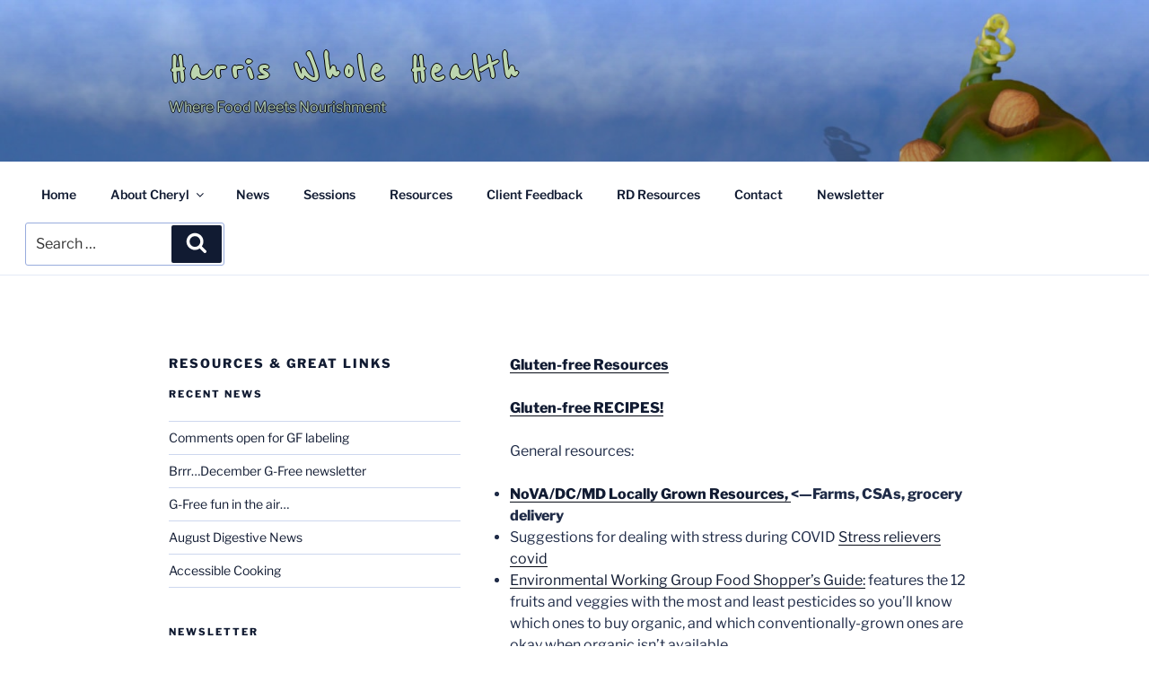

--- FILE ---
content_type: text/css
request_url: http://www.harriswholehealth.com/wp-content/themes/harriswholehealth-2017/style.css?ver=1514681108
body_size: 2096
content:
/*
Theme Name:   Harris Whole Health 2017-based
Theme URI:    https://harriswholehealth.com
Description:  Harris Whole Health website theme, child theme of WordPress Twenty Seventeen theme. Changes include header image sizing and scaling, the optional logo and search box in the navigation menu, JavaScript to allow "#linking" to pages embedded in the front page, a different site title font, a border around the title text...
Author:       Erik Harris
Author URI:   http://harriswholehealth.com
Template:     twentyseventeen
Version:      1.0
License:      GNU General Public License v2 or later
License URI:  http://www.gnu.org/licenses/gpl-2.0.html
Tags: one-column, two-columns, right-sidebar, flexible-header, accessibility-ready, custom-colors, custom-header, custom-menu, custom-logo, editor-style, featured-images, footer-widgets, post-formats, rtl-language-support, sticky-post, theme-options, threaded-comments, translation-ready
Text Domain:  harriswholehealth-2017
*/


/* Force sticky navigation into position */
#page-header {
  margin-bottom: 0 !important;
}

/* Set header image height */
#custom-header-media {
  height: 50vh;
  max-height: 100%;
  overflow: hidden;
  position: relative;
}

@media screen and (max-width: 48em) {
  .has-header-image.twentyseventeen-front-page .site-branding,
  .has-header-video.twentyseventeen-front-page .site-branding,
  .has-header-image.home.blog .site-branding,
  .has-header-video.home.blog .site-branding {
    bottom: 0;
    display: block;
    left: 0;
    height: auto;
    padding-top: 0;
    position: absolute;
    width: 100%;
  }
}

/* Load Reenie Beanie font from Google */
@font-face {
  font-family: 'Reenie Beanie';
  font-style: normal;
  font-weight: 400;
  src: local('Reenie Beanie'), local('ReenieBeanie'), url(https://fonts.gstatic.com/s/reeniebeanie/v8/ljpKc6CdXusL1cnGUSamXzxObtw73-qQgbr7Be51v5c.woff2) format('woff2');
  unicode-range: U+0000-00FF, U+0131, U+0152-0153, U+02BB-02BC, U+02C6, U+02DA, U+02DC, U+2000-206F, U+2074, U+20AC, U+2122, U+2212, U+2215;
}

.site-title {
   text-transform:none;
   text-shadow: -1px 0 black, 0 1px black, 1px 0 black, 0 -1px black;
   font-family: 'Reenie Beanie';
   font-size: 3rem;
}

.site-description {
   text-shadow: -1px 0 black, 0 1px black, 1px 0 black, 0 -1px black;
}

/*Computer screen */
.twentyseventeen-front-page.has-header-image .custom-header-media,
.twentyseventeen-front-page.has-header-video .custom-header-media,
.home.blog.has-header-image .custom-header-media,
.home.blog.has-header-video .custom-header-media {
	height: 1200px; /* Not sure why this theme uses both px and vh. Doesn't the second just override? */
	height: 50vh;
	max-height: 100%; /* Don't totally understand, but if this is 50%, it looks fine on desktop and messed up on mobile */
	overflow: hidden;
}

/* Same as above, minus space for the admin bar */
.admin-bar.twentyseventeen-front-page.has-header-image .custom-header-media,
.admin-bar.twentyseventeen-front-page.has-header-video .custom-header-media,
.admin-bar.home.blog.has-header-image .custom-header-media,
.admin-bar.home.blog.has-header-video .custom-header-media {
	height: calc(50vh - 32px);
}

/* Panels between sections on main page */   
.panel-image {
	height: 50vh;
	max-height: 1200px;
}

/* Mobile screen - but not really... This also affects container for computer screen. */
.has-header-image.twentyseventeen-front-page .custom-header,
.has-header-video.twentyseventeen-front-page .custom-header,
.has-header-image.home.blog .custom-header,
.has-header-video.home.blog .custom-header {
	display: table;
	height: 300px;
	height: 50vh;
	width: 100%;
}

/* Scale main page header with screen, like on pages */
.has-header-image .custom-header-media img,
.has-header-video .custom-header-media video,
.has-header-video .custom-header-media iframe {
   width: 100%;
   min-height: 50%;  /* Should match or exceed custom-header-media height - overrides 100% in parent theme */
   object-position: top; /* Force top of image to appear on screen, not center of image - other headers use center. Doesn't work right in IE */
}

/* Override 100% height for browsers that support "object-fit" */
@supports ( object-fit: cover ) {
	.has-header-image .custom-header-media img,
	.has-header-video .custom-header-media video,
	.has-header-video .custom-header-media iframe,
	.has-header-image:not(.twentyseventeen-front-page):not(.home) .custom-header-media img {
		height: auto;
	}
}

/******** logo in Navigation Menu *********/
   .navigation-top .custom-logo-link {
      display:none;
      float:left;
   }
   /* Suppress custom logo on header image */
   .site-branding .custom-logo-link {
      display:none;
   }
   .site-navigation-fixed .custom-logo-link {
      display:block;
   }
   /*make the logo in the navigation smaller*/
   .site-navigation-fixed .custom-logo {
      height: 2.7rem;
      width: auto;	
   }
   /*.site-navigation-fixed instead of .navigation-top */
   .site-navigation-fixed #site-navigation{
      clear:none;
      float:left;
   }
/******************************************/


.navigation-top {
   text-align: center;
}
.navigation-top .wrap {
   display: inline-block;
   max-width: 1600px;
}
.navigation-top .wrap .navbar-search {
   padding-right: 3em;
}
.site-navigation-fixed .wrap {
   padding: 0.25em 1em;
}
.site-navigation-fixed .wrap .menu-item a {
   padding: 0.5em 1em;
}
.navigation-top .site-navigation-fixed .navbar-search {
   line-height: 1.0;
   padding: 0;
}
.site-navigation-fixed .navbar-search .search-field {
   padding: 0.6em 1em;
   font-size: 0.875rem;
}
.site-navigation-fixed .navbar-search .search-form .search-submit {
   padding: 0.1em 1em;
}

/* Style Navbar Search */
/* .navbar-search {
}
.site-navigation-fixed .navbar-search {
}
*/

--- FILE ---
content_type: text/javascript
request_url: http://www.harriswholehealth.com/wp-content/themes/harriswholehealth-2017/child-theme-js.js?ver=8442555f48646adf51e39825565d92a0
body_size: 678
content:
// One page nav code 

jQuery( document ).ready(function(){
  /* Add padding and id's to each front page section */
  jQuery( "h2.entry-title" ).each( function() {
    var panelId = jQuery( this ).html().toLowerCase().replace(/\s+/g, "-");
      jQuery( this ).wrapInner(function() {
        return "<span style='padding-top:128px;' id='" + panelId + "'></span>";
      })
  })
    
  /* Remove navigation link highlighting */
    jQuery('#top-menu li').removeClass('current-menu-item current_page_item ');
  
  /* Add highlighting on click */
    jQuery('#top-menu li a').on('click', function(event) {
    jQuery(this).parent().parent().find('li').removeClass('current-menu-item');
    jQuery(this).parent().addClass('current-menu-item');
  });
  
    /* Check current URL and highlight nav for current page */
  jQuery('#top-menu li a').each( function() {
      var pageUrl = jQuery( location ).attr( 'href' );
      var navUrl = jQuery( this ).attr( 'href' );
      if ( navUrl == pageUrl ) {
          jQuery( this ).parent().addClass('current-menu-item');
        } 
    })
})


// Sticky nav on pages and posts

var body = jQuery( 'body' );
var navigation = body.find( '.navigation-top' );
var customHeader = body.find( '.custom-header' );
var navigationOuterHeight = navigation.outerHeight();
if ( body.hasClass( 'has-header-image' ) ) {
  var headerOffset = customHeader.innerHeight() - navigationOuterHeight;
}
jQuery( window ).on( 'scroll', function() {
  if ( jQuery( window ).scrollTop() >= headerOffset ) {
    navigation.addClass( 'site-navigation-fixed' );
  } else {
    navigation.removeClass( 'site-navigation-fixed' );
  }
});